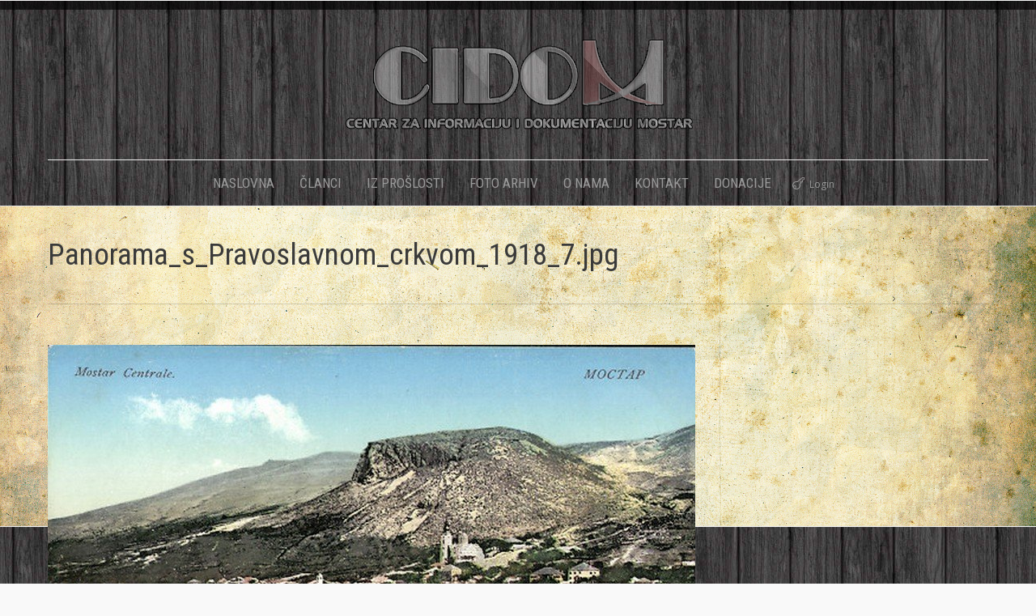

--- FILE ---
content_type: text/html; charset=UTF-8
request_url: https://www.cidom.org/?attachment_id=14291
body_size: 8452
content:

<!DOCTYPE html>
<!--[if IE 6]>
<html id="ie6" class="ancient-ie old-ie no-js" lang="en-US">
<![endif]-->
<!--[if IE 7]>
<html id="ie7" class="ancient-ie old-ie no-js" lang="en-US">
<![endif]-->
<!--[if IE 8]>
<html id="ie8" class="old-ie no-js" lang="en-US">
<![endif]-->
<!--[if IE 9]>
<html id="ie9" class="old-ie9 no-js" lang="en-US">
<![endif]-->
<!--[if !(IE 6) | !(IE 7) | !(IE 8)  ]><!-->
<html class="no-js" lang="en-US">
<!--<![endif]-->
<head>
	<meta charset="UTF-8" />
		<meta name="viewport" content="width=device-width, initial-scale=1, maximum-scale=1">
		<script type="text/javascript">
function createCookie(a,d,b){if(b){var c=new Date;c.setTime(c.getTime()+864E5*b);b="; expires="+c.toGMTString()}else b="";document.cookie=a+"="+d+b+"; path=/"}function readCookie(a){a+="=";for(var d=document.cookie.split(";"),b=0;b<d.length;b++){for(var c=d[b];" "==c.charAt(0);)c=c.substring(1,c.length);if(0==c.indexOf(a))return c.substring(a.length,c.length)}return null}function eraseCookie(a){createCookie(a,"",-1)}
function areCookiesEnabled(){var a=!1;createCookie("testing","Hello",1);null!=readCookie("testing")&&(a=!0,eraseCookie("testing"));return a}(function(a){var d=readCookie("devicePixelRatio"),b=void 0===a.devicePixelRatio?1:a.devicePixelRatio;areCookiesEnabled()&&null==d&&(createCookie("devicePixelRatio",b,7),1!=b&&a.location.reload(!0))})(window);
</script>	<link rel="profile" href="http://gmpg.org/xfn/11" />
	<link rel="pingback" href="https://www.cidom.org/xmlrpc.php" />
	<!--[if IE]>
	<script src="//html5shiv.googlecode.com/svn/trunk/html5.js"></script>
	<![endif]-->
	<title>Panorama_s_Pravoslavnom_crkvom_1918_7.jpg &#8211; CIDOM</title>
<link rel='dns-prefetch' href='//fonts.googleapis.com' />
<link rel='dns-prefetch' href='//s.w.org' />
<link rel="alternate" type="application/rss+xml" title="CIDOM &raquo; Feed" href="https://www.cidom.org/?feed=rss2" />
<link rel="alternate" type="application/rss+xml" title="CIDOM &raquo; Comments Feed" href="https://www.cidom.org/?feed=comments-rss2" />
		<script type="text/javascript">
			window._wpemojiSettings = {"baseUrl":"https:\/\/s.w.org\/images\/core\/emoji\/11\/72x72\/","ext":".png","svgUrl":"https:\/\/s.w.org\/images\/core\/emoji\/11\/svg\/","svgExt":".svg","source":{"concatemoji":"https:\/\/www.cidom.org\/wp-includes\/js\/wp-emoji-release.min.js?ver=4.9.26"}};
			!function(e,a,t){var n,r,o,i=a.createElement("canvas"),p=i.getContext&&i.getContext("2d");function s(e,t){var a=String.fromCharCode;p.clearRect(0,0,i.width,i.height),p.fillText(a.apply(this,e),0,0);e=i.toDataURL();return p.clearRect(0,0,i.width,i.height),p.fillText(a.apply(this,t),0,0),e===i.toDataURL()}function c(e){var t=a.createElement("script");t.src=e,t.defer=t.type="text/javascript",a.getElementsByTagName("head")[0].appendChild(t)}for(o=Array("flag","emoji"),t.supports={everything:!0,everythingExceptFlag:!0},r=0;r<o.length;r++)t.supports[o[r]]=function(e){if(!p||!p.fillText)return!1;switch(p.textBaseline="top",p.font="600 32px Arial",e){case"flag":return s([55356,56826,55356,56819],[55356,56826,8203,55356,56819])?!1:!s([55356,57332,56128,56423,56128,56418,56128,56421,56128,56430,56128,56423,56128,56447],[55356,57332,8203,56128,56423,8203,56128,56418,8203,56128,56421,8203,56128,56430,8203,56128,56423,8203,56128,56447]);case"emoji":return!s([55358,56760,9792,65039],[55358,56760,8203,9792,65039])}return!1}(o[r]),t.supports.everything=t.supports.everything&&t.supports[o[r]],"flag"!==o[r]&&(t.supports.everythingExceptFlag=t.supports.everythingExceptFlag&&t.supports[o[r]]);t.supports.everythingExceptFlag=t.supports.everythingExceptFlag&&!t.supports.flag,t.DOMReady=!1,t.readyCallback=function(){t.DOMReady=!0},t.supports.everything||(n=function(){t.readyCallback()},a.addEventListener?(a.addEventListener("DOMContentLoaded",n,!1),e.addEventListener("load",n,!1)):(e.attachEvent("onload",n),a.attachEvent("onreadystatechange",function(){"complete"===a.readyState&&t.readyCallback()})),(n=t.source||{}).concatemoji?c(n.concatemoji):n.wpemoji&&n.twemoji&&(c(n.twemoji),c(n.wpemoji)))}(window,document,window._wpemojiSettings);
		</script>
		<style type="text/css">
img.wp-smiley,
img.emoji {
	display: inline !important;
	border: none !important;
	box-shadow: none !important;
	height: 1em !important;
	width: 1em !important;
	margin: 0 .07em !important;
	vertical-align: -0.1em !important;
	background: none !important;
	padding: 0 !important;
}
</style>
<link rel='stylesheet' id='lptw-style-css'  href='https://www.cidom.org/wp-content/plugins/advanced-recent-posts/lptw-recent-posts.css?ver=4.9.26' type='text/css' media='all' />
<link rel='stylesheet' id='contact-form-7-css'  href='https://www.cidom.org/wp-content/plugins/contact-form-7/includes/css/styles.css?ver=4.3.1' type='text/css' media='all' />
<link rel='stylesheet' id='rs-plugin-settings-css'  href='https://www.cidom.org/wp-content/plugins/revslider/public/assets/css/settings.css?ver=5.4.8.3' type='text/css' media='all' />
<style id='rs-plugin-settings-inline-css' type='text/css'>
.tp-caption a{color:#ff7302;text-shadow:none;-webkit-transition:all 0.2s ease-out;-moz-transition:all 0.2s ease-out;-o-transition:all 0.2s ease-out;-ms-transition:all 0.2s ease-out}.tp-caption a:hover{color:#ffa902}.largeredbtn{font-family:"Raleway",sans-serif;font-weight:900;font-size:16px;line-height:60px;color:#fff !important;text-decoration:none;padding-left:40px;padding-right:80px;padding-top:22px;padding-bottom:22px;background:rgb(234,91,31); background:-moz-linear-gradient(top,rgba(234,91,31,1) 0%,rgba(227,58,12,1) 100%); background:-webkit-gradient(linear,left top,left bottom,color-stop(0%,rgba(234,91,31,1)),color-stop(100%,rgba(227,58,12,1))); background:-webkit-linear-gradient(top,rgba(234,91,31,1) 0%,rgba(227,58,12,1) 100%); background:-o-linear-gradient(top,rgba(234,91,31,1) 0%,rgba(227,58,12,1) 100%); background:-ms-linear-gradient(top,rgba(234,91,31,1) 0%,rgba(227,58,12,1) 100%); background:linear-gradient(to bottom,rgba(234,91,31,1) 0%,rgba(227,58,12,1) 100%); filter:progid:DXImageTransform.Microsoft.gradient( startColorstr='#ea5b1f',endColorstr='#e33a0c',GradientType=0 )}.largeredbtn:hover{background:rgb(227,58,12); background:-moz-linear-gradient(top,rgba(227,58,12,1) 0%,rgba(234,91,31,1) 100%); background:-webkit-gradient(linear,left top,left bottom,color-stop(0%,rgba(227,58,12,1)),color-stop(100%,rgba(234,91,31,1))); background:-webkit-linear-gradient(top,rgba(227,58,12,1) 0%,rgba(234,91,31,1) 100%); background:-o-linear-gradient(top,rgba(227,58,12,1) 0%,rgba(234,91,31,1) 100%); background:-ms-linear-gradient(top,rgba(227,58,12,1) 0%,rgba(234,91,31,1) 100%); background:linear-gradient(to bottom,rgba(227,58,12,1) 0%,rgba(234,91,31,1) 100%); filter:progid:DXImageTransform.Microsoft.gradient( startColorstr='#e33a0c',endColorstr='#ea5b1f',GradientType=0 )}.fullrounded img{-webkit-border-radius:400px;-moz-border-radius:400px;border-radius:400px}
</style>
<link rel='stylesheet' id='owl.carousel.css-css'  href='https://www.cidom.org/wp-content/plugins/showcase-visual-composer-addon/assets/css/owl.carousel.min.css?ver=1.3.3' type='text/css' media='' />
<link rel='stylesheet' id='owl.theme.css-css'  href='https://www.cidom.org/wp-content/plugins/showcase-visual-composer-addon/assets/css/owl.theme.min.css?ver=1.3.3' type='text/css' media='' />
<link rel='stylesheet' id='sc.vc.addon.style-css'  href='https://www.cidom.org/wp-content/plugins/showcase-visual-composer-addon/assets/css/style.min.css?ver=1.0.4' type='text/css' media='' />
<link rel='stylesheet' id='SFSImainCss-css'  href='https://www.cidom.org/wp-content/plugins/ultimate-social-media-icons/css/sfsi-style.css?ver=2.9.2' type='text/css' media='all' />
<link rel='stylesheet' id='dt-web-fonts-css'  href='https://fonts.googleapis.com/css?family=Open+Sans%7CRoboto+Condensed&#038;ver=4.9.26' type='text/css' media='all' />
<link rel='stylesheet' id='dt-main-css'  href='https://www.cidom.org/wp-content/themes/dt-the7/css/main.min.css?ver=2.3.4' type='text/css' media='all' />
<!--[if lt IE 9]>
<link rel='stylesheet' id='dt-old-ie-css'  href='https://www.cidom.org/wp-content/themes/dt-the7/css/old-ie.min.css?ver=2.3.4' type='text/css' media='all' />
<![endif]-->
<link rel='stylesheet' id='dt-awsome-fonts-css'  href='https://www.cidom.org/wp-content/themes/dt-the7/css/font-awesome.min.css?ver=2.3.4' type='text/css' media='all' />
<link rel='stylesheet' id='dt-fontello-css'  href='https://www.cidom.org/wp-content/themes/dt-the7/css/fontello/css/fontello.css?ver=2.3.4' type='text/css' media='all' />
<!--[if lt IE 9]>
<link rel='stylesheet' id='dt-custom-old-ie.less-css'  href='https://www.cidom.org/wp-content/uploads/wp-less/dt-the7/css/custom-old-ie-6e0dcb1522.css?ver=2.3.4' type='text/css' media='all' />
<![endif]-->
<link rel='stylesheet' id='dt-main.less-css'  href='https://www.cidom.org/wp-content/uploads/wp-less/dt-the7/css/main-246e7ad74a.css?ver=2.3.4' type='text/css' media='all' />
<link rel='stylesheet' id='dt-custom.less-css'  href='https://www.cidom.org/wp-content/uploads/wp-less/dt-the7/css/custom-34508e0e09.css?ver=2.3.4' type='text/css' media='all' />
<link rel='stylesheet' id='dt-media.less-css'  href='https://www.cidom.org/wp-content/uploads/wp-less/dt-the7/css/media-246e7ad74a.css?ver=2.3.4' type='text/css' media='all' />
<link rel='stylesheet' id='style-css'  href='https://www.cidom.org/wp-content/themes/dt-the7/style.css?ver=2.3.4' type='text/css' media='all' />
<link rel='stylesheet' id='ultimate-style-min-css'  href='https://www.cidom.org/wp-content/plugins/Ultimate_VC_Addons/assets/min-css/ultimate.min.css?ver=3.9.4' type='text/css' media='all' />
<link rel='stylesheet' id='bsf-Defaults-css'  href='https://www.cidom.org/wp-content/uploads/smile_fonts/Defaults/Defaults.css?ver=4.9.26' type='text/css' media='all' />
<link rel='stylesheet' id='wps-visitor-style-css'  href='https://www.cidom.org/wp-content/plugins/wps-visitor-counter/styles/css/default.css?ver=2' type='text/css' media='all' />
<link rel='stylesheet' id='tswStyleSheets-css'  href='https://www.cidom.org/wp-content/plugins/traffic-stats-widget/tsw-styles.css?ver=4.9.26' type='text/css' media='all' />
<script type='text/javascript' src='https://www.cidom.org/wp-content/plugins/traffic-stats-widget/wp-tsw-ajax.js?ver=4.9.26'></script>
<script type='text/javascript' src='https://www.cidom.org/wp-includes/js/jquery/jquery.js?ver=1.12.4'></script>
<script type='text/javascript' src='https://www.cidom.org/wp-includes/js/jquery/jquery-migrate.min.js?ver=1.4.1'></script>
<script type='text/javascript' src='https://www.cidom.org/wp-content/plugins/revslider/public/assets/js/jquery.themepunch.tools.min.js?ver=5.4.8.3'></script>
<script type='text/javascript' src='https://www.cidom.org/wp-content/plugins/revslider/public/assets/js/jquery.themepunch.revolution.min.js?ver=5.4.8.3'></script>
<script type='text/javascript'>
/* <![CDATA[ */
var dtLocal = {"passText":"To view this protected post, enter the password below:","moreButtonText":{"loading":"Loading..."},"postID":"14291","ajaxurl":"https:\/\/www.cidom.org\/wp-admin\/admin-ajax.php","contactNonce":"82c993c7c0","ajaxNonce":"63bf0d987a","pageData":"","themeSettings":{"smoothScroll":"off","lazyLoading":false,"accentColor":{"mode":"gradient","color":["#a12b31","#d73e45"]},"mobileHeader":{"firstSwitchPoint":1020},"content":{"responsivenessTreshold":970,"textColor":"#000000","headerColor":"#3a3a3a"},"stripes":{"stripe1":{"textColor":"#888888","headerColor":"#3a3a3a"},"stripe2":{"textColor":"#f4f4f4","headerColor":"#f4f4f4"},"stripe3":{"textColor":"#f4f4f4","headerColor":"#f4f4f4"}}}};
/* ]]> */
</script>
<script type='text/javascript' src='https://www.cidom.org/wp-content/themes/dt-the7/js/above-the-fold.min.js?ver=2.3.4'></script>
<script type='text/javascript' src='https://www.cidom.org/wp-content/plugins/Ultimate_VC_Addons/assets/min-js/ultimate.min.js?ver=3.9.4'></script>
<script type='text/javascript'>
/* <![CDATA[ */
var wpspagevisit = {"ajaxurl":"https:\/\/www.cidom.org\/wp-admin\/admin-ajax.php","ajax_nonce":"f05b5867ff"};
/* ]]> */
</script>
<script type='text/javascript' src='https://www.cidom.org/wp-content/plugins/wps-visitor-counter/styles/js/custom.js?ver=1'></script>
<link rel='https://api.w.org/' href='https://www.cidom.org/index.php?rest_route=/' />
<link rel="EditURI" type="application/rsd+xml" title="RSD" href="https://www.cidom.org/xmlrpc.php?rsd" />
<link rel="wlwmanifest" type="application/wlwmanifest+xml" href="https://www.cidom.org/wp-includes/wlwmanifest.xml" /> 
<meta name="generator" content="WordPress 4.9.26" />
<link rel='shortlink' href='https://www.cidom.org/?p=14291' />
<link rel="alternate" type="application/json+oembed" href="https://www.cidom.org/index.php?rest_route=%2Foembed%2F1.0%2Fembed&#038;url=https%3A%2F%2Fwww.cidom.org%2F%3Fattachment_id%3D14291" />
<link rel="alternate" type="text/xml+oembed" href="https://www.cidom.org/index.php?rest_route=%2Foembed%2F1.0%2Fembed&#038;url=https%3A%2F%2Fwww.cidom.org%2F%3Fattachment_id%3D14291&#038;format=xml" />
<meta name="follow.[base64]" content="TNBfAXHtYvEGwNecLwuz"/>		<script type="text/javascript">
			dtGlobals.logoEnabled = 1;
			dtGlobals.logoURL = 'https://www.cidom.org/wp-content/uploads/2015/12/manja.png 1x';
			dtGlobals.logoW = '163';
			dtGlobals.logoH = '50';
			smartMenu = 1;
		</script>
		<meta name="generator" content="Powered by Visual Composer - drag and drop page builder for WordPress."/>
<!--[if IE 8]><link rel="stylesheet" type="text/css" href="https://www.cidom.org/wp-content/plugins/js_composer/assets/css/vc-ie8.css" media="screen"><![endif]--><meta name="generator" content="Powered by Slider Revolution 5.4.8.3 - responsive, Mobile-Friendly Slider Plugin for WordPress with comfortable drag and drop interface." />
<!-- icon -->
<link rel="icon" href="https://www.cidom.org/wp-content/uploads/2015/12/fav.jpg" type="image/jpeg" />
<link rel="shortcut icon" href="https://www.cidom.org/wp-content/uploads/2015/12/fav.jpg" type="image/jpeg" />
<script type="text/javascript">jQuery(document).ready(function(){
					jQuery(".ult_modal-body iframe").each(function(index, element) {
						var st = '<style type="text/css" id="modal-css">';
							st += ".fluid-width-video-wrapper{padding: 0 !important;}";
							st += "</style>";
						jQuery("head").append(st);
					});
				});</script><script type="text/javascript">function setREVStartSize(e){									
						try{ e.c=jQuery(e.c);var i=jQuery(window).width(),t=9999,r=0,n=0,l=0,f=0,s=0,h=0;
							if(e.responsiveLevels&&(jQuery.each(e.responsiveLevels,function(e,f){f>i&&(t=r=f,l=e),i>f&&f>r&&(r=f,n=e)}),t>r&&(l=n)),f=e.gridheight[l]||e.gridheight[0]||e.gridheight,s=e.gridwidth[l]||e.gridwidth[0]||e.gridwidth,h=i/s,h=h>1?1:h,f=Math.round(h*f),"fullscreen"==e.sliderLayout){var u=(e.c.width(),jQuery(window).height());if(void 0!=e.fullScreenOffsetContainer){var c=e.fullScreenOffsetContainer.split(",");if (c) jQuery.each(c,function(e,i){u=jQuery(i).length>0?u-jQuery(i).outerHeight(!0):u}),e.fullScreenOffset.split("%").length>1&&void 0!=e.fullScreenOffset&&e.fullScreenOffset.length>0?u-=jQuery(window).height()*parseInt(e.fullScreenOffset,0)/100:void 0!=e.fullScreenOffset&&e.fullScreenOffset.length>0&&(u-=parseInt(e.fullScreenOffset,0))}f=u}else void 0!=e.minHeight&&f<e.minHeight&&(f=e.minHeight);e.c.closest(".rev_slider_wrapper").css({height:f})					
						}catch(d){console.log("Failure at Presize of Slider:"+d)}						
					};</script>
<style type="text/css">
.paypal-donations { text-align: center !important }
</style>
<noscript><style> .wpb_animate_when_almost_visible { opacity: 1; }</style></noscript></head>

<body class="attachment attachment-template-default single single-attachment postid-14291 attachmentid-14291 attachment-jpeg sfsi_actvite_theme_default no-comments accent-gradient srcset-enabled btn-flat footer-overlap style-ios boxes-transparent-bg light-icons phantom-fade wpb-js-composer js-comp-ver-4.5 vc_non_responsive">

<div id="load"><div class="pace pace-active"><div class="pace-activity"></div></div></div>

<div id="page">

<div class="page-inner">
<!-- left, center, classic, side -->

		<!-- !Header -->
	<header id="header" class="line-content show-device-logo show-mobile-logo dt-parent-menu-clickable line-decoration bg-fixed logo-center" role="banner"><!-- class="overlap"; class="logo-left", class="logo-center", class="logo-classic" -->

				<!-- !Top-bar -->
		<div id="top-bar" role="complementary" class="text-small solid-bg top-bar-hide">
			<div class="wf-wrap">
				<div class="wf-container-top">
					<div class="wf-table wf-mobile-collapsed">

						
						<div class=" wf-td"></div>
						
					</div><!-- .wf-table -->
				</div><!-- .wf-container-top -->
			</div><!-- .wf-wrap -->
		</div><!-- #top-bar -->
		<div class="wf-wrap">
			<div class="wf-table">
				<div class="wf-td">

									<!-- !- Branding -->
				<div id="branding" class="wf-td">

					<a href="https://www.cidom.org/"><img class=" preload-me" srcset="https://www.cidom.org/wp-content/uploads/2015/12/cidom-transparent-2.png 1x" width="450" height="129"  alt="CIDOM" /><img class="mobile-logo preload-me" srcset="https://www.cidom.org/wp-content/uploads/2015/12/manja.png 1x" width="163" height="50"  alt="CIDOM" /></a>
					<div id="site-title" class="assistive-text">CIDOM</div>
					<div id="site-description" class="assistive-text">Centar za informaciju i dokumentaciju Mostar</div>
				</div>
				</div><!-- .wf-td -->
			</div><!-- .wf-table -->
		</div><!-- .wf-wrap -->
		<div class="navigation-holder">
			<div class="wf-wrap ">

						<!-- !- Navigation -->
		<nav id="navigation">
			<ul id="main-nav" class="fancy-rollovers wf-mobile-hidden gradient-decor brackets">
<li class=" menu-item menu-item-type-post_type menu-item-object-page menu-item-home menu-item-1138 first"><a href="https://www.cidom.org/"><span>NASLOVNA</span></a></li> 
<li class=" menu-item menu-item-type-post_type menu-item-object-page menu-item-11545"><a href="https://www.cidom.org/?page_id=11539"><span>ČLANCI</span></a></li> 
<li class=" menu-item menu-item-type-post_type menu-item-object-page menu-item-has-children menu-item-1273 has-children"><a href="https://www.cidom.org/?page_id=1257"><span>IZ PROŠLOSTI</span></a><div class="sub-nav"><ul>
<li class=" menu-item menu-item-type-post_type menu-item-object-page menu-item-1274 first level-arrows-on"><a href="https://www.cidom.org/?page_id=302"><span>Zanimljivosti iz prošlosti</span></a></li> 
<li class=" menu-item menu-item-type-post_type menu-item-object-page menu-item-1272 level-arrows-on"><a href="https://www.cidom.org/?page_id=1259"><span>FOTO Nekad i sad</span></a></li> 
<li class=" menu-item menu-item-type-post_type menu-item-object-page menu-item-1271 level-arrows-on"><a href="https://www.cidom.org/?page_id=1261"><span>FOTO Izgubljene građevine</span></a></li> 
<li class=" menu-item menu-item-type-post_type menu-item-object-page menu-item-12652 level-arrows-on"><a href="https://www.cidom.org/?page_id=12650"><span>Likovi iz prošlosti</span></a></li> </ul></div></li> 
<li class=" menu-item menu-item-type-post_type menu-item-object-page menu-item-has-children menu-item-1275 has-children"><a href="https://www.cidom.org/?page_id=128"><span>FOTO ARHIV</span></a><div class="sub-nav"><ul>
<li class=" menu-item menu-item-type-post_type menu-item-object-page menu-item-1276 first level-arrows-on"><a href="https://www.cidom.org/?page_id=245"><span>do 1918.</span></a></li> 
<li class=" menu-item menu-item-type-custom menu-item-object-custom menu-item-15403 level-arrows-on"><a href="http://www.cidom.org/?page_id=15398"><span>1919.-1945.</span></a></li> 
<li class=" menu-item menu-item-type-post_type menu-item-object-page menu-item-1278 level-arrows-on"><a href="https://www.cidom.org/?page_id=256"><span>1946.-1991.</span></a></li> 
<li class=" menu-item menu-item-type-post_type menu-item-object-page menu-item-1279 level-arrows-on"><a href="https://www.cidom.org/?page_id=258"><span>1992.-1998.</span></a></li> 
<li class=" menu-item menu-item-type-post_type menu-item-object-page menu-item-1280 level-arrows-on"><a href="https://www.cidom.org/?page_id=260"><span>1999. do danas</span></a></li> 
<li class=" menu-item menu-item-type-post_type menu-item-object-page menu-item-11970 level-arrows-on"><a href="https://www.cidom.org/?page_id=11939"><span>Stare karte grada</span></a></li> 
<li class=" menu-item menu-item-type-post_type menu-item-object-page menu-item-21422 level-arrows-on"><a href="https://www.cidom.org/?page_id=21420"><span>Crnobijelo u koloru</span></a></li> 
<li class=" menu-item menu-item-type-post_type menu-item-object-page menu-item-26768 level-arrows-on"><a href="https://www.cidom.org/?page_id=26758"><span>Stari likovi mostarskih fotografa</span></a></li> </ul></div></li> 
<li class=" menu-item menu-item-type-post_type menu-item-object-page menu-item-1121"><a href="https://www.cidom.org/?page_id=33"><span>O NAMA</span></a></li> 
<li class=" menu-item menu-item-type-post_type menu-item-object-page menu-item-1282"><a href="https://www.cidom.org/?page_id=205"><span>KONTAKT</span></a></li> 
<li class=" menu-item menu-item-type-post_type menu-item-object-page menu-item-1281"><a href="https://www.cidom.org/?page_id=503"><span>DONACIJE</span></a></li> 
</ul>
				<a href="#show-menu" rel="nofollow" id="mobile-menu" class="accent-bg">
					<span class="menu-open">Menu</span>
					<span class="menu-back">back</span>
					<span class="wf-phone-visible">&nbsp;</span>
				</a>

			
			<div class="right-block text-near-menu wf-td">		<div class="mini-login"><a href="https://www.cidom.org/wp-login.php" class="submit">Login</a></div>
		</div>
		</nav>

			
			</div><!-- .wf-wrap -->
		</div><!-- .navigation-holder -->

	</header><!-- #masthead -->

	
		<div class="page-title title-left breadcrumbs-off" style="min-height: 120px;">
			<div class="wf-wrap">
				<div class="wf-container-title">
					<div class="wf-table" style="height: 120px;">

						<div class="wf-td hgroup"><h1 class="h2-size entry-title">Panorama_s_Pravoslavnom_crkvom_1918_7.jpg</h1></div>
					</div>
				</div>
			</div>
		</div>

		
	
	<div id="main" class="sidebar-none"><!-- class="sidebar-none", class="sidebar-left", class="sidebar-right" -->

		
		<div class="main-gradient"></div>
		<div class="wf-wrap">
			<div class="wf-container-main">

				
	
			<!-- Content -->
			<div id="content" class="content" role="main">

				
					
						<article id="post-14291" class="post-14291 attachment type-attachment status-inherit description-off">

							
							
<img class="alignleft preload-me" src="https://www.cidom.org/wp-content/uploads/2018/07/Panorama_s_Pravoslavnom_crkvom_1918_7.jpg.jpg" width="800" height="525"  alt=""/>

						</article>

						
					
				
			</div><!-- #content -->

			

			</div><!-- .wf-container -->
		</div><!-- .wf-wrap -->
	</div><!-- #main -->

	</div>
	<!-- !Footer -->
	<footer id="footer" class="footer solid-bg">

		
<!-- !Bottom-bar -->
<div id="bottom-bar" class="solid-bg" role="contentinfo">
	<div class="wf-wrap">
		<div class="wf-container-bottom">
			<div class="wf-table wf-mobile-collapsed">

								<div id="branding-bottom" class="wf-td"><a href="https://www.cidom.org/"><img class=" preload-me" srcset="https://www.cidom.org/wp-content/uploads/2015/12/manja.png 1x" width="163" height="50"  alt="CIDOM" /></a></div>
				
					<div class="wf-td">
						<div class="wf-float-left">

							CIDOM © 2015 │ 
Sva prava pridržana                            							<div style="position:absolute;left:-5880px;"><a href="http://www.clickssmart.com" rel="nofollow">WordPress theme</a></div>							
						</div>
					</div>

				
				<div class="wf-td">

					
				</div>

				
			</div>
		</div><!-- .wf-container-bottom -->
	</div><!-- .wf-wrap -->
</div><!-- #bottom-bar -->
	</footer><!-- #footer -->



	<a href="#" class="scroll-top"></a>

</div><!-- #page -->
                <!--facebook like and share js -->
                <div id="fb-root"></div>
                <script>
                    (function(d, s, id) {
                        var js, fjs = d.getElementsByTagName(s)[0];
                        if (d.getElementById(id)) return;
                        js = d.createElement(s);
                        js.id = id;
                        js.src = "//connect.facebook.net/en_US/sdk.js#xfbml=1&version=v2.5";
                        fjs.parentNode.insertBefore(js, fjs);
                    }(document, 'script', 'facebook-jssdk'));
                </script>
                <script>
window.addEventListener('sfsi_functions_loaded', function() {
    if (typeof sfsi_responsive_toggle == 'function') {
        sfsi_responsive_toggle(0);
        // console.log('sfsi_responsive_toggle');

    }
})
</script>
<script>
window.addEventListener('sfsi_functions_loaded', function() {
    if (typeof sfsi_plugin_version == 'function') {
        sfsi_plugin_version(2.77);
    }
});

function sfsi_processfurther(ref) {
    var feed_id = '[base64]';
    var feedtype = 8;
    var email = jQuery(ref).find('input[name="email"]').val();
    var filter = /^(([^<>()[\]\\.,;:\s@\"]+(\.[^<>()[\]\\.,;:\s@\"]+)*)|(\".+\"))@((\[[0-9]{1,3}\.[0-9]{1,3}\.[0-9]{1,3}\.[0-9]{1,3}\])|(([a-zA-Z\-0-9]+\.)+[a-zA-Z]{2,}))$/;
    if ((email != "Enter your email") && (filter.test(email))) {
        if (feedtype == "8") {
            var url = "https://api.follow.it/subscription-form/" + feed_id + "/" + feedtype;
            window.open(url, "popupwindow", "scrollbars=yes,width=1080,height=760");
            return true;
        }
    } else {
        alert("Please enter email address");
        jQuery(ref).find('input[name="email"]').focus();
        return false;
    }
}
</script>
<style type="text/css" aria-selected="true">
.sfsi_subscribe_Popinner {
    width: 100% !important;

    height: auto !important;

        border: 1px solid #b5b5b5 !important;

    
    padding: 18px 0px !important;

    background-color: #ffffff !important;
}

.sfsi_subscribe_Popinner form {
    margin: 0 20px !important;
}

.sfsi_subscribe_Popinner h5 {
    font-family: Helvetica,Arial,sans-serif !important;

    font-weight: bold !important;
                color: #000000 !important;    
        font-size: 16px !important;    
        text-align: center !important;        margin: 0 0 10px !important;
    padding: 0 !important;
}

.sfsi_subscription_form_field {
    margin: 5px 0 !important;
    width: 100% !important;
    display: inline-flex;
    display: -webkit-inline-flex;
}

.sfsi_subscription_form_field input {
    width: 100% !important;
    padding: 10px 0px !important;
}

.sfsi_subscribe_Popinner input[type=email] {
        font-family: Helvetica,Arial,sans-serif !important;    
    font-style: normal !important;
        
        font-size: 14px !important;    
        text-align: center !important;    }

.sfsi_subscribe_Popinner input[type=email]::-webkit-input-placeholder {

        font-family: Helvetica,Arial,sans-serif !important;    
    font-style: normal !important;
           
        font-size: 14px !important;    
        text-align: center !important;    }

.sfsi_subscribe_Popinner input[type=email]:-moz-placeholder {
    /* Firefox 18- */
        font-family: Helvetica,Arial,sans-serif !important;    
    font-style: normal !important;
        
        font-size: 14px !important;    
        text-align: center !important;    
}

.sfsi_subscribe_Popinner input[type=email]::-moz-placeholder {
    /* Firefox 19+ */
        font-family: Helvetica,Arial,sans-serif !important;    
        font-style: normal !important;
        
            font-size: 14px !important;                text-align: center !important;    }

.sfsi_subscribe_Popinner input[type=email]:-ms-input-placeholder {

    font-family: Helvetica,Arial,sans-serif !important;
    font-style: normal !important;
        
            font-size: 14px !important ;
            text-align: center !important;    }

.sfsi_subscribe_Popinner input[type=submit] {

        font-family: Helvetica,Arial,sans-serif !important;    
    font-weight: bold !important;
            color: #000000 !important;    
        font-size: 16px !important;    
        text-align: center !important;    
        background-color: #dedede !important;    }

.sfsi_shortcode_container {
        float: left;
    }

    .sfsi_shortcode_container .norm_row .sfsi_wDiv {
        position: relative !important;
    }

    .sfsi_shortcode_container .sfsi_holders {
        display: none;
    }

    </style>

<script type='text/javascript' src='https://www.cidom.org/wp-includes/js/imagesloaded.min.js?ver=3.2.0'></script>
<script type='text/javascript' src='https://www.cidom.org/wp-includes/js/masonry.min.js?ver=3.3.2'></script>
<script type='text/javascript' src='https://www.cidom.org/wp-includes/js/jquery/jquery.masonry.min.js?ver=3.1.2b'></script>
<script type='text/javascript' src='https://www.cidom.org/wp-content/plugins/advanced-recent-posts/lptw-recent-posts.js?ver=4.9.26'></script>
<script type='text/javascript' src='https://www.cidom.org/wp-content/plugins/contact-form-7/includes/js/jquery.form.min.js?ver=3.51.0-2014.06.20'></script>
<script type='text/javascript'>
/* <![CDATA[ */
var _wpcf7 = {"loaderUrl":"https:\/\/www.cidom.org\/wp-content\/plugins\/contact-form-7\/images\/ajax-loader.gif","recaptchaEmpty":"Please verify that you are not a robot.","sending":"Sending ..."};
/* ]]> */
</script>
<script type='text/javascript' src='https://www.cidom.org/wp-content/plugins/contact-form-7/includes/js/scripts.js?ver=4.3.1'></script>
<script type='text/javascript' src='https://www.cidom.org/wp-content/plugins/showcase-visual-composer-addon/assets/js/owl.carousel.min.js?ver=1.3.3'></script>
<script type='text/javascript' src='https://www.cidom.org/wp-includes/js/jquery/ui/core.min.js?ver=1.11.4'></script>
<script type='text/javascript' src='https://www.cidom.org/wp-content/plugins/ultimate-social-media-icons/js/shuffle/modernizr.custom.min.js?ver=4.9.26'></script>
<script type='text/javascript' src='https://www.cidom.org/wp-content/plugins/ultimate-social-media-icons/js/shuffle/jquery.shuffle.min.js?ver=4.9.26'></script>
<script type='text/javascript' src='https://www.cidom.org/wp-content/plugins/ultimate-social-media-icons/js/shuffle/random-shuffle-min.js?ver=4.9.26'></script>
<script type='text/javascript'>
/* <![CDATA[ */
var sfsi_icon_ajax_object = {"nonce":"ecc92f0a3d","ajax_url":"https:\/\/www.cidom.org\/wp-admin\/admin-ajax.php","plugin_url":"https:\/\/www.cidom.org\/wp-content\/plugins\/ultimate-social-media-icons\/"};
/* ]]> */
</script>
<script type='text/javascript' src='https://www.cidom.org/wp-content/plugins/ultimate-social-media-icons/js/custom.js?ver=2.9.2'></script>
<script type='text/javascript' src='https://www.cidom.org/wp-content/themes/dt-the7/js/main.min.js?ver=2.3.4'></script>
<script type='text/javascript' src='https://www.cidom.org/wp-includes/js/wp-embed.min.js?ver=4.9.26'></script>
</body>
</html>